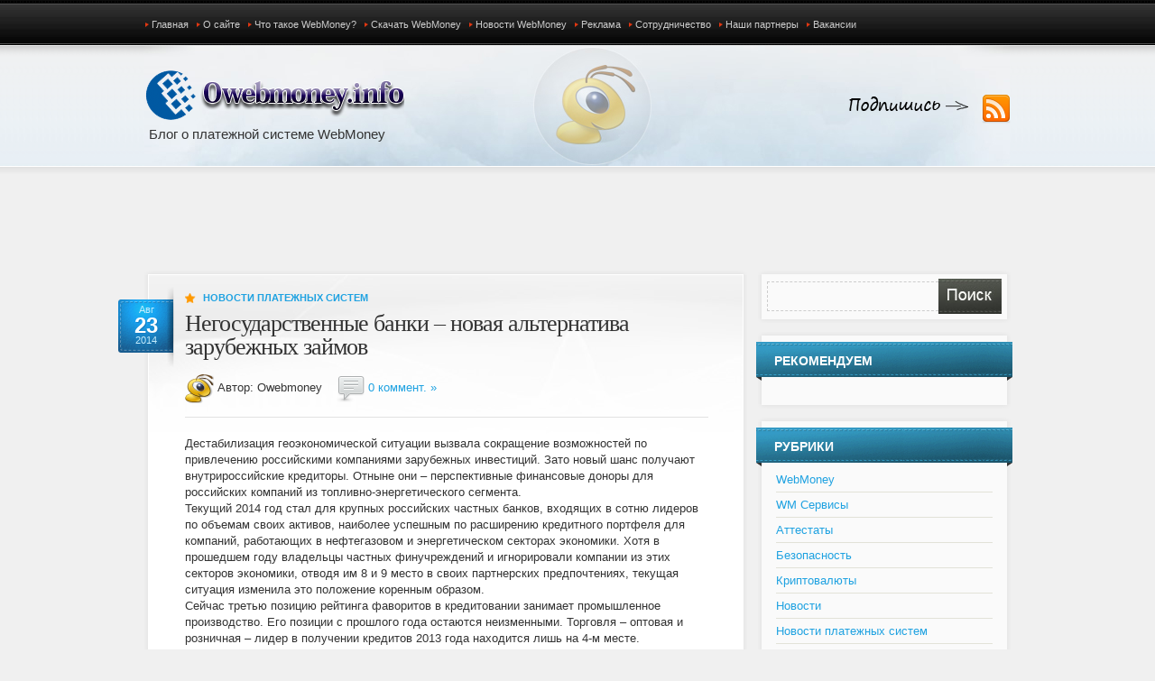

--- FILE ---
content_type: text/html; charset=UTF-8
request_url: http://owebmoney.info/negosudarstvennye-banki-novaya-alternativa-zarubezhnyx-zajmov.html
body_size: 8300
content:
<!DOCTYPE html PUBLIC "-//W3C//DTD XHTML 1.0 Transitional//EN" "http://www.w3.org/TR/xhtml1/DTD/xhtml1-transitional.dtd">
<html xmlns="http://www.w3.org/1999/xhtml" lang="ru-RU">
<head profile="http://gmpg.org/xfn/11">
<script async="async" src="https://w.uptolike.com/widgets/v1/zp.js?pid=1396563" type="text/javascript"></script>
<meta http-equiv="Content-Type" content="text/html; charset=UTF-8" />
<title>Негосударственные банки – новая альтернатива зарубежных займов </title>
<meta name="keywords" content="WebMoney, ВебМани, Платежная система" />
<meta name="description" content="" />
<link href="http://owebmoney.info/wp-content/themes/alltuts/style.css" rel="stylesheet" type="text/css" />
<link href="http://owebmoney.info/wp-content/themes/alltuts/css/ddsmoothmenu.css" rel="stylesheet" type="text/css" />
<link href="http://owebmoney.info/wp-content/themes/alltuts/css/jquery.lightbox-0.5.css" rel="stylesheet" type="text/css" />
<script type="text/javascript" src="http://owebmoney.info/wp-content/themes/alltuts/js/jquery-1.4.2.min.js"></script>
<script type="text/javascript" src="http://owebmoney.info/wp-content/themes/alltuts/js/jquery.form.js"></script>
<script type="text/javascript" src="http://owebmoney.info/wp-content/themes/alltuts/js/jquery.lightbox-0.5.min.js"></script>
<script type="text/javascript" src="http://owebmoney.info/wp-content/themes/alltuts/js/ddsmoothmenu.js"></script>
<script type="text/javascript" src="http://owebmoney.info/wp-content/themes/alltuts/js/stepcarousel.js"></script>
<script type="text/javascript" src="http://owebmoney.info/wp-content/themes/alltuts/js/cufon-yui.js"></script>
<script type="text/javascript" src="http://owebmoney.info/wp-content/themes/alltuts/js/Century_Gothic_400-Century_Gothic_700.font.js"></script>
<!-- Cufon init -->
<script type="text/javascript">
			</script>
<!-- lightbox initialize script -->
	<script type="text/javascript">
		$(function() {
		   $('a.lightbox').lightBox();
		});
	 </script>
<!-- drop down top menu init -->
<script type="text/javascript">
ddsmoothmenu.init({
	mainmenuid: "topMenu", //menu DIV id
	orientation: 'h', //Horizontal or vertical menu: Set to "h" or "v"
	classname: 'ddsmoothmenu', //class added to menu's outer DIV
	//customtheme: ["#1c5a80", "#18374a"],
	contentsource: "markup" //"markup" or ["container_id", "path_to_menu_file"]
})
</script>
 <meta name="rpcfb0bc6d235c46b2a407b9af988c6031" content="bd09bc25a0f2cdcb973faf2c4db5d86c" /> 
<meta name='yandex-verification' content='4c60fac068f8d1e0' />
</head>

<body>
<!-- Yandex.Metrika counter -->
<script type="text/javascript">
(function (d, w, c) {
    (w[c] = w[c] || []).push(function() {
        try {
            w.yaCounter21664591 = new Ya.Metrika({id:21664591,
                    clickmap:true,
                    trackLinks:true,
                    accurateTrackBounce:true});
        } catch(e) { }
    });

    var n = d.getElementsByTagName("script")[0],
        s = d.createElement("script"),
        f = function () { n.parentNode.insertBefore(s, n); };
    s.type = "text/javascript";
    s.async = true;
    s.src = (d.location.protocol == "https:" ? "https:" : "http:") + "//mc.yandex.ru/metrika/watch.js";

    if (w.opera == "[object Opera]") {
        d.addEventListener("DOMContentLoaded", f, false);
    } else { f(); }
})(document, window, "yandex_metrika_callbacks");
</script>
<noscript><div><img src="//mc.yandex.ru/watch/21664591" style="position:absolute; left:-9999px;" alt="" /></div></noscript>
<!-- /Yandex.Metrika counter -->
<!-- Begin #wrapper -->
<div id="wrapper">
	<!-- Begin #header -->
	<div id="header">
		<div id="logo"><a href="http://owebmoney.info/"><img src="http://owebmoney.info/wp-content/uploads/2012/06/logo.png" alt="сайт про WebMoney" /></a><br /><span>Блог о платежной системе WebMoney</span></div>
		
	 	<!-- Begin #topMenuRight -->
			<div id="topMenuRight">
			<ul>
				<li class="page_item page-item-209"><a href="http://owebmoney.info">Главная</a></li>
<li class="page_item page-item-76"><a href="http://owebmoney.info/about.html">О сайте</a></li>
<li class="page_item page-item-485"><a href="http://owebmoney.info/chto-takoe-webmoney.html">Что такое WebMoney?</a></li>
<li class="page_item page-item-365"><a href="http://owebmoney.info/webmoney-downloads.html">Скачать WebMoney</a></li>
<li class="page_item page-item-344"><a href="http://owebmoney.info/webmoney-news">Новости WebMoney</a></li>
<li class="page_item page-item-78"><a href="http://owebmoney.info/advertisement.html">Реклама</a></li>
<li class="page_item page-item-325"><a href="http://owebmoney.info/cooperation.html">Сотрудничество</a></li>
<li class="page_item page-item-322"><a href="http://owebmoney.info/our-partners.html">Наши партнеры</a></li>
<li class="page_item page-item-380"><a href="http://owebmoney.info/vacancy.html">Вакансии</a></li>
			</ul>

			</div>

		<!-- End #topMenuRight -->  
		<!-- Begin #socialLinks -->
			<noindex><div id="socialLinks">



				<a rel = "nofollow" href="http://owebmoney.info/feed" title="Подпишитесь на RSS-канал!" class="rss">Подпишитесь на RSS-канал!</a>
			</div></noindex>
		<!-- End #socialLinks -->
	</div>
	<!-- End #header -->
	
	<!-- Begin #content -->
	<div id="content" class="clearfix">
<center><script type="text/javascript"><!--
google_ad_client = "ca-pub-1424353991744627";
/* webmoney */
google_ad_slot = "2391036668";
google_ad_width = 728;
google_ad_height = 90;
//-->
</script>
<script type="text/javascript"
src="http://pagead2.googlesyndication.com/pagead/show_ads.js">
</script></center>
<!-- Begin #colLeft -->
		<div id="colLeft">
				<!-- Begin .postBox -->
		<div class="postBox">
			<div class="postBoxTop"></div>
			<div class="postBoxMid">
				<div class="postBoxMidInner first clearfix">
				<div class="date">Авг<br /><span class="day">23</span><br />2014</div>
				<div class="category"><a href="http://owebmoney.info/novosti-platezhnyx-sistem" rel="category tag">Новости платежных систем</a></div>
				<h1>Негосударственные банки – новая альтернатива зарубежных займов</h1>
				<div class="postMetaSingle">
					<img src="http://owebmoney.info/wp-content/themes/alltuts/images/ico_author.png" alt="Автор"/> Автор: Owebmoney&nbsp;&nbsp;&nbsp;
					<img src="http://owebmoney.info/wp-content/themes/alltuts/images/ico_comments.png" alt="Комментарии"/> <a href="http://owebmoney.info/negosudarstvennye-banki-novaya-alternativa-zarubezhnyx-zajmov.html#respond" title="Комментарий на Негосударственные банки – новая альтернатива зарубежных займов">0 коммент. &raquo;</a>				</div>
					<p>Дестабилизация геоэкономической ситуации вызвала сокращение возможностей по привлечению российскими компаниями зарубежных инвестиций.<span id="more-7237"></span> Зато новый шанс получают внутрироссийские кредиторы. Отныне они – перспективные финансовые доноры для российских компаний из топливно-энергетического сегмента.<br />
Текущий 2014 год стал для крупных российских частных банков, входящих в сотню лидеров по объемам своих активов, наиболее успешным по расширению кредитного портфеля для компаний, работающих в нефтегазовом и энергетическом секторах экономики. Хотя в прошедшем году владельцы частных финучреждений и игнорировали компании из этих секторов экономики, отводя им 8 и 9 место в своих партнерских предпочтениях, текущая ситуация изменила это положение коренным образом.<br />
Сейчас третью позицию рейтинга фаворитов в кредитовании занимает промышленное производство. Его позиции с прошлого года остаются неизменными. Торговля – оптовая и розничная – лидер в получении кредитов 2013 года находится лишь на 4-м месте.<br />
Меньше доверия у банков стали вызывать компании-заёмщики, работающие в сфере услуг по недвижимости и строительству. Они переместились с прошлогоднего второго на текущее шестое место. Металлургический сектор и вовсе оказался за пределами топ-десятки.<br />
Указанные данные – результат ежегодного исследования отраслевых преференций финучреждений, которое проводит в Российской Федерации группа консалтинга и аудита BDO. В опросе участвовали 37 респондентов, включая банковские структуры, которые являются держателями 18% активов, представляя 30 ведущих частных банков. Банки, находящиеся в государственной собственности, в список участников не включались. </p>
                    
				</div>
					<div class="postCredentials">
							

							
							<!-- Related Posts-->
<p><h4>Похожие записи:</h4><ul><li><a href="http://owebmoney.info/zamestitel-br-dala-pozitivnuyu-ocenku-sostoyaniyu-finansovoj-sistemy-nashej-strany.html" rel="bookmark" title="3 Декабрь 2015">Заместитель БР дала позитивную оценку состоянию финансовой системы нашей страны</a></li>

<li><a href="http://owebmoney.info/kompaniya-deripaski-bankovskaya-sistema-rf-nesovershenna.html" rel="bookmark" title="26 Октябрь 2017">Компания Дерипаски: банковская система РФ несовершенна</a></li>

<li><a href="http://owebmoney.info/gosudarstvennye-banki-svodyat-na-net-svoyu-neeffektivnost-za-chuzhoj-schet.html" rel="bookmark" title="4 Январь 2014">Государственные банки сводят на нет свою неэффективность за чужой счет</a></li>

<li><a href="http://owebmoney.info/prezident-kipra-soglasilsya-s-planom-banka-strany-kotoryj-pomozhet-borotsya-s-dolzhnikami.html" rel="bookmark" title="16 Январь 2014">Президент Кипра согласился с планом банка страны, который поможет бороться с должниками</a></li>

<li><a href="http://owebmoney.info/razmer-vyvedennyx-aktivov-prombiznesbanka-rastet.html" rel="bookmark" title="7 Февраль 2017">Размер выведенных активов Промбизнесбанка растет</a></li>
</ul><!-- Similar Posts took 77.845 ms --></p>
														<!-- end Related Posts-->
							
					
		</div>
		<div class="postBoxMidInner">
		
		
		
        <div id="ajax_comments_wrapper">

<!-- You can start editing here. -->


			<!-- If comments are open, but there are no comments. -->

	 


<div id="respond">

<h2 id="commentsForm">Оставить комментарий</h2>

<div class="cancel-comment-reply">
	<small><a rel="nofollow" id="cancel-comment-reply-link" href="/negosudarstvennye-banki-novaya-alternativa-zarubezhnyx-zajmov.html#respond" style="display:none;">Щелкните чтобы отменить ответ</a></small>
</div>


<form action="http://owebmoney.info/wp-comments-post.php" method="post" id="commentform">


<p><label for="author">Имя (обязательно)</label>
<input type="text" name="author" id="author" value="" size="22" tabindex="1" aria-required='true' />
</p>

<p><label for="email">Mail (скрыто) (обязательно)</label>
<input type="text" name="email" id="email" value="" size="22" tabindex="2" aria-required='true' />
</p>

<p><label for="url">Сайт</label>
<input type="text" name="url" id="url" value="" size="22" tabindex="3" />
</p>

<!-- Локализация шаблона - FreeWordpressThemes.ru -->
<!--<p><small><strong>XHTML:</strong> You can use these tags: <code>&lt;a href=&quot;&quot; title=&quot;&quot;&gt; &lt;abbr title=&quot;&quot;&gt; &lt;acronym title=&quot;&quot;&gt; &lt;b&gt; &lt;blockquote cite=&quot;&quot;&gt; &lt;cite&gt; &lt;code&gt; &lt;del datetime=&quot;&quot;&gt; &lt;em&gt; &lt;i&gt; &lt;q cite=&quot;&quot;&gt; &lt;strike&gt; &lt;strong&gt; </code></small></p>-->

<p><label for="comment">Комментарий</label>
<textarea name="comment" id="comment" cols="100%" rows="10" tabindex="4"></textarea></p>

<p><input name="submit" type="submit" id="submit" tabindex="5" value="ОТПРАВИТЬ" />
<input type='hidden' name='comment_post_ID' value='7237' id='comment_post_ID' />
<input type='hidden' name='comment_parent' id='comment_parent' value='0' />
</p>
<p style="display: none;"><input type="hidden" id="akismet_comment_nonce" name="akismet_comment_nonce" value="60a2ed4b85" /></p><p style="display: none;"><input type="hidden" id="ak_js" name="ak_js" value="232"/></p>
</form>

</div>


</div>
			</div>
			</div>
			<div class="postBoxBottom"></div>
		</div>
				
			</div>
		<!-- End #colLeft --><!-- Локализация шаблона - FreeWordpressThemes.ru -->

<!-- Begin #colRight -->

		<div id="colRight">
		<form id="searchform" action="http://owebmoney.info/" method="get">
			<div class="rightBox">
				<div class="rightBoxTop"></div>
				<div class="rightBoxMidSearch">
					<input type="text" value="" name="s" id="ls" class="searchfield" onfocus="if (this.value == '')  {this.value = '';}"  /> <input type="submit" value="" class="submit" id="searchsubmit"/>
				</div>	
				<div class="rightBoxBottom"></div>
			</div>
		</form>
				
				<div class="rightBox">
			<div class="rightBoxTop"></div>
			<div class="rightBoxMid"><h2>Рекомендуем</h2>			<div class="textwidget"></div>
		</div>	
			<div class="rightBoxBottom"></div>
		</div><div class="rightBox">
			<div class="rightBoxTop"></div>
			<div class="rightBoxMid"><h2>Рубрики</h2>		<ul>
	<li class="cat-item cat-item-6"><a href="http://owebmoney.info/webmoney" >WebMoney</a>
</li>
	<li class="cat-item cat-item-34"><a href="http://owebmoney.info/wm-servisy" >WM Сервисы</a>
</li>
	<li class="cat-item cat-item-36"><a href="http://owebmoney.info/attestaty" >Аттестаты</a>
</li>
	<li class="cat-item cat-item-33"><a href="http://owebmoney.info/bezopasnost" >Безопасность</a>
</li>
	<li class="cat-item cat-item-41"><a href="http://owebmoney.info/kriptovalyuty" >Криптовалюты</a>
</li>
	<li class="cat-item cat-item-1"><a href="http://owebmoney.info/webmoney-news" >Новости</a>
</li>
	<li class="cat-item cat-item-37"><a href="http://owebmoney.info/novosti-platezhnyx-sistem" >Новости платежных систем</a>
</li>
	<li class="cat-item cat-item-40"><a href="http://owebmoney.info/pressrell" >Обзоры компаний</a>
</li>
	<li class="cat-item cat-item-32"><a href="http://owebmoney.info/obshhee" >Общее</a>
</li>
	<li class="cat-item cat-item-31"><a href="http://owebmoney.info/sovety" >Советы</a>
</li>
	<li class="cat-item cat-item-38"><a href="http://owebmoney.info/raznoe" >Статьи о бизнесе</a>
</li>
		</ul>
</div>	
			<div class="rightBoxBottom"></div>
		</div><div class="rightBox">
			<div class="rightBoxTop"></div>
			<div class="rightBoxMid"><h2>Новости WebMoney</h2>			<div class="execphpwidget"><ul>
<li><a href="http://owebmoney.info/mobilnyj-webmoney-keeper-dlya-ios-obnovlyon.html">Мобильный WebMoney Keeper для iOS обновлён</a></li><li><a href="http://owebmoney.info/platezhnaya-sistema-webmoney-otmechena-blagodarnostyu-za-uchastie-v-razvitii-sorevnovanij-po-bezopasnosti-v-rossii.html">Платежная система WebMoney отмечена благодарностью за участие в развитии соревнований по безопасности в России</a></li><li><a href="http://owebmoney.info/v-webmoney-mozhno-budet-rasplachivatsya-bitkoinami.html">В WebMoney можно будет расплачиваться биткоинами</a></li><li><a href="http://owebmoney.info/sistema-webmoney-stanet-polezna-dlya-vladelcev-transportnyx-sredstv.html">Система WebMoney станет полезна для владельцев транспортных средств</a></li><li><a href="http://owebmoney.info/eshhe-odin-bank-stal-bankrotom.html">Еще один банк стал банкротом</a></li></ul></div>
		</div>	
			<div class="rightBoxBottom"></div>
		</div><div class="rightBox">
			<div class="rightBoxTop"></div>
			<div class="rightBoxMid"><h2>Новости платежных систем</h2>			<div class="execphpwidget"><ul>
<li><a href="http://owebmoney.info/o-bankrotstve-fizicheskix-lic.html">О банкротстве физических лиц</a></li><li><a href="http://owebmoney.info/kazino-vulkan-24-samyj-bolshoj-igrovoj-zal-runeta.html">Казино Вулкан-24 – самый большой игровой зал Рунета</a></li><li><a href="http://owebmoney.info/strekoza-travel-portal-kotoryj-znaet-o-turizme-i-otdyxe-vse.html">Strekoza.travel – портал, который знает о туризме и отдыхе все</a></li><li><a href="http://owebmoney.info/xom-siti-garantiya-kachestvennogo-otdyxa.html">ХОМ-СИТИ - гарантия качественного отдыха!</a></li><li><a href="http://owebmoney.info/kakie-mesta-v-tibete-stoit-posetit-prezhde-vsego.html">Какие места в Тибете стоит посетить прежде всего?</a></li></ul></div>
		</div>	
			<div class="rightBoxBottom"></div>
		</div><div class="rightBox">
			<div class="rightBoxTop"></div>
			<div class="rightBoxMid"><h2>Разное</h2>			<div class="execphpwidget"><ul>
<img src="[data-uri]" height="0" width="0" alt="8f9eb136" />
</div>
		</div>	
			<div class="rightBoxBottom"></div>
		</div><div class="rightBox">
			<div class="rightBoxTop"></div>
			<div class="rightBoxMid"><h2>Статистика сайта</h2>			<div class="execphpwidget"><noindex><p style="text-align: center;"><!--LiveInternet counter--><script type="text/javascript"><!--
document.write("<a href='http://www.liveinternet.ru/click' "+
"target=_blank><img src='//counter.yadro.ru/hit?t20.1;r"+
escape(document.referrer)+((typeof(screen)=="undefined")?"":
";s"+screen.width+"*"+screen.height+"*"+(screen.colorDepth?
screen.colorDepth:screen.pixelDepth))+";u"+escape(document.URL)+
";"+Math.random()+
"' alt='' title='LiveInternet: показано число просмотров за 24"+
" часа, посетителей за 24 часа и за сегодня' "+
"border='0' width='88' height='31'><\/a>")
//--></script><!--/LiveInternet-->
</noindex>
</div>
		</div>	
			<div class="rightBoxBottom"></div>
		</div><div class="rightBox">
			<div class="rightBoxTop"></div>
			<div class="rightBoxMid">			<div class="execphpwidget"></div>
		</div>	
			<div class="rightBoxBottom"></div>
		</div>		
		</div>
		<!-- End #colRight -->
	

</div>
		<!-- end content -->
	
	</div>
	<!-- end wrapper -->
	<!-- begin footer -->

	<div id="footer">
		<div id="footerInner">
	
		
				<div class="boxFooter">		<h2>Последние записи</h2>		<ul>
					<li>
				<a href="http://owebmoney.info/xajp-proekt-osobennosti-i-tonkosti-sozdaniya.html">Хайп-проект: особенности и тонкости создания</a>
						</li>
					<li>
				<a href="http://owebmoney.info/osobennosti-pokupki-xajpa-chto-uchityvat-pri-vybore.html">Особенности покупки хайпа: что учитывать при выборе</a>
						</li>
					<li>
				<a href="http://owebmoney.info/wmid-unikalnyj-identifikator-polzovatelya.html">WMID — уникальный идентификатор пользователя</a>
						</li>
					<li>
				<a href="http://owebmoney.info/kakoj-broker-foreks-luchshe.html">Какой брокер Форекс лучше?</a>
						</li>
					<li>
				<a href="http://owebmoney.info/skolko-mogut-prinesti-akcii-mcdonalds.html">Сколько могут принести акции Mcdonalds</a>
						</li>
					<li>
				<a href="http://owebmoney.info/pochemu-mnogie-investory-vybirayut-sotrudnichestvo-s-brokerom.html">Почему многие инвесторы выбирают сотрудничество с брокером</a>
						</li>
					<li>
				<a href="http://owebmoney.info/kredit-pod-zalog-avtomobilya-eto-vygodno.html">Кредит под залог автомобиля: это выгодно?</a>
						</li>
					<li>
				<a href="http://owebmoney.info/5-sovetov-po-vyboru-nadezhnogo-foreks-brokera.html">5 советов по выбору надежного Форекс брокера</a>
						</li>
					<li>
				<a href="http://owebmoney.info/o-bitkoine.html">О биткоине</a>
						</li>
				</ul>
		</div><div class="boxFooter"><h2>Кратко о WebMoney</h2>			<div class="textwidget"><p>Не секрет, что в Интернете попадается множество платных, но интересных сервисов, которыми хотелось бы воспользоваться. Так как же можно оплатить подобные услуги?</p>
<p>Именно для этого в 1998 году и была создана электронная система WebMoney. WebMoney – это электронная платежная система с помощью которой можно оперировать виртуальными деньгами. Среди людей, проводящих массу времени в сети, она наиболее популярна.</p>
<p>Благодаря WebMoney, на сегодняшний день можно оплачивать покупки в онлайн-магазинах, пополнять счет мобильного телефона, расплачиваться за различные сервисные услуги, играть в онлайн-казино, оплачивать услуги многих провайдеров и даже покупать места для рекламы – и это еще далеко не весь список возможностей данной платежной системы.</p>
</div>
		</div>		
		</div>
	</div>
	<div id="copyright">
		<div id="copyrightInner">
			<center>
Owebmoney.info - <a href="http://owebmoney.info">cайт о платежной системе ВебМани</a>. Новости, вопросы и ответы, полезные статьи и многое другое!
</center> 
		
	</div>
	<!-- end footer -->
<script type="text/javascript">
<!--
var _acic={dataProvider:12};(function(){var e=document.createElement("script");e.type="text/javascript";e.async=true;e.src="//www.acint.net/aci.js";var t=document.getElementsByTagName("script")[0];t.parentNode.insertBefore(e,t)})();
//-->
</script>  
</body>
</html>


--- FILE ---
content_type: text/html; charset=utf-8
request_url: https://www.google.com/recaptcha/api2/aframe
body_size: 257
content:
<!DOCTYPE HTML><html><head><meta http-equiv="content-type" content="text/html; charset=UTF-8"></head><body><script nonce="_Gdo_gZXTerVCSLl6CIbOw">/** Anti-fraud and anti-abuse applications only. See google.com/recaptcha */ try{var clients={'sodar':'https://pagead2.googlesyndication.com/pagead/sodar?'};window.addEventListener("message",function(a){try{if(a.source===window.parent){var b=JSON.parse(a.data);var c=clients[b['id']];if(c){var d=document.createElement('img');d.src=c+b['params']+'&rc='+(localStorage.getItem("rc::a")?sessionStorage.getItem("rc::b"):"");window.document.body.appendChild(d);sessionStorage.setItem("rc::e",parseInt(sessionStorage.getItem("rc::e")||0)+1);localStorage.setItem("rc::h",'1769017781138');}}}catch(b){}});window.parent.postMessage("_grecaptcha_ready", "*");}catch(b){}</script></body></html>

--- FILE ---
content_type: text/css
request_url: http://owebmoney.info/wp-content/themes/alltuts/css/ddsmoothmenu.css
body_size: 1399
content:

.ddsmoothmenu ul{
z-index:100;
margin: 0;
padding: 0;
list-style-type: none;
}

/*Top level list items*/
.ddsmoothmenu ul li{
position: relative;
display: inline;
float: left;
}

/*Top level menu link items style*/

* html .ddsmoothmenu ul li a{ /*IE6 hack to get sub menu links to behave correctly*/
display: inline-block;
}


/*1st sub level menu*/
.ddsmoothmenu ul li ul{
position: absolute;
left: 0;
display: none; /*collapse all sub menus to begin with*/
visibility: hidden;
background:url(/images/bk_submenu.png) 0 9px no-repeat;
width:auto;
padding-bottom:7px;
/*border-bottom:1px solid #222;*/
}

/*Sub level menu list items (undo style from Top level List Items)*/
.ddsmoothmenu ul li ul li{
float: none;
display: list-item;
background:#000;
}


/* Sub level menu links style */
.ddsmoothmenu ul li ul li a, .ddsmoothmenu ul li ul li a:hover{
text-align:left;
margin:0;
padding:12px 0 12px 16px;
background:#000;
line-height:100%;
width:168px;
height:1%;
border-bottom:1px solid #333;
text-transform:none;

}

.ddsmoothmenu ul li ul li a:hover {
	color:#1FA2E1;	
}

.ddsmoothmenu ul li ul li a.last, .ddsmoothmenu ul li ul li a.last:hover {
	border:none;	
}

/* Holly Hack for IE \*/
* html .ddsmoothmenu{height: 1%;} /*Holly Hack for IE7 and below*/




--- FILE ---
content_type: application/javascript;charset=utf-8
request_url: https://w.uptolike.com/widgets/v1/version.js?cb=cb__utl_cb_share_1769017778242371
body_size: 396
content:
cb__utl_cb_share_1769017778242371('1ea92d09c43527572b24fe052f11127b');